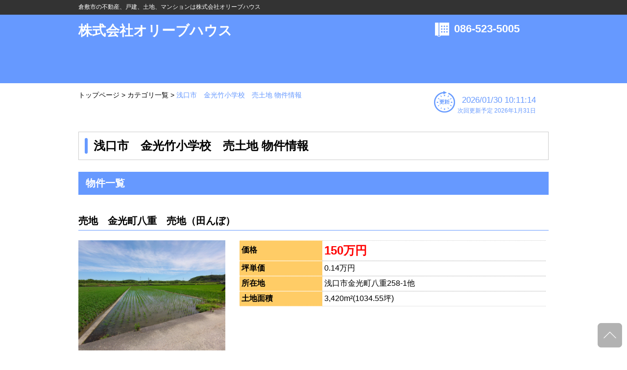

--- FILE ---
content_type: text/html
request_url: https://www.olivehouse2019.com/baibai/r/search92.html
body_size: 7915
content:
<!doctype html>
<html lang="ja"><!-- InstanceBegin template="/Templates/template.dwt" codeOutsideHTMLIsLocked="false" -->
<head>
<meta charset="utf-8">
<!-- InstanceBeginEditable name="doctitle" -->
<meta name="description" content="浅口市　金光竹小学校　売土地の不動産物件情報は株式会社オリーブハウスにお任せください。">
<meta name="keywords" content="浅口市　金光竹小学校　売土地,不動産,売買">
<title>浅口市　金光竹小学校　売土地 物件情報</title>
<!-- InstanceEndEditable -->
<meta name="viewport" content="width=device-width,maximum-scale=1" />

<meta name="format-detection" content="telephone=no">

<link rel="stylesheet" type="text/css" href="style.css" />
<link rel="stylesheet" type="text/css" href="style_sp.css" media="(max-width: 959px)" />

<!-- <link rel="shortcut icon" href="favicon.ico"> -->

<script src="https://ajax.googleapis.com/ajax/libs/jquery/1.10.1/jquery.min.js" type="text/javascript" ></script>
<!--[if lt IE 9]>
<link rel="stylesheet" type="text/css" href="../style.css" />
<script src="../js/html5shiv.js" type="text/javascript" ></script>
<script src="http://css3-mediaqueries-js.googlecode.com/svn/trunk/css3-mediaqueries.js"></script>
<![endif]-->
<script src="js/tool.js" type="text/javascript"></script>



<!--bxslider-->
<link rel="stylesheet" href="js/jquery.bxslider/jquery.bxslider.css" type="text/css" media="screen,print" />
<script src="js/jquery.bxslider/jquery.bxslider.min.js" type="text/javascript"></script>
<script src="js/jquery.bxslider/jquery.bxslider.ini.js" type="text/javascript"></script>
<!--/bxslider-->

<!--slick-->
<link rel="stylesheet" href="js/slick-1.6.0/slick/slick.css" type="text/css" media="screen,print" />
<link rel="stylesheet" href="js/slick-1.6.0/slick/slick-theme.css" type="text/css" media="screen,print" />
<script src="js/slick-1.6.0/slick/slick.min.js" type="text/javascript"></script>
<script src="js/jquery.slick.ini.js" type="text/javascript"></script>
<!--/slick-->

<!--imagedelay-->
<script src="js/jquery.delay.js"></script>
<!--/imagedelay-->

<!--ajaxzip3-->
<script src="https://ajaxzip3.github.io/ajaxzip3.js" charset="UTF-8"></script>
<!--/ajaxzip3-->

<!-- InstanceBeginEditable name="head" -->
<style type="text/css">
.pankuzuNow{
  color:#6699ff !important;
}
</style>
<!-- InstanceEndEditable -->

<!-- Global site tag (gtag.js) - Google Analytics --><script async src="https://www.googletagmanager.com/gtag/js?id=UA-185882244-1"></script><script>  window.dataLayer = window.dataLayer || [];  function gtag(){dataLayer.push(arguments);}  gtag('js', new Date());  gtag('config', 'UA-185882244-1');</script>
</head>

<body>

<div class="wrap">

  <header>
    <div id="header">
      <div id="hd_h1_area">
        <div id="hd_h1_area-inner">
          <h1>倉敷市の不動産、戸建、土地、マンションは株式会社オリーブハウス</h1>
        </div>
      </div>
      <div id="hd-inner">
        <div class="hd_logo_area">
          <p><a href="https://www.olivehouse2019.com">株式会社オリーブハウス</a></p>
        </div>
        <div id="hd_contact_area">
          <div id="hd_contact_tel_area">
            <p><a href="tel:086-523-5005">086-523-5005</a></p>
          </div>
<!--          <a href="[[ %inquiry% ]]"><div id="hd_contact_mail_area">お問い合わせ</div></a> -->
        </div>
      </div><!-- /hd-inner -->
    </div><!-- /#header -->
  </header>

  <div id="container">
    <div id="usability_line">
      <!-- InstanceBeginEditable name="pankuzu-list" -->
      <div id="pankuzu">
        <p><a href="https://www.olivehouse2019.com">トップページ</a> > <a href="./category-k.html">カテゴリ一覧</a> > <a class="pankuzuNow">浅口市　金光竹小学校　売土地 物件情報</a></p>
      </div>
      <div id="breadcrumb_sp">
        <ul>
          <li><a href="https://www.olivehouse2019.com">トップページ</a></li>
          <li><a href="./category-k.html">カテゴリ一覧</a></li>
          <li>浅口市　金光竹小学校　売土地 物件情報</li>
        </ul>
      </div>
      <!-- InstanceEndEditable -->
      <div id="update">
        <div class="updatebox">
          <img src="image/update.png" width="43" height="44" alt=""/>
        </div>
        <div class="updatebox">
          <p>2026/01/30 10:11:14<br><span>次回更新予定 2026年1月31日</span></p>
        </div>
      </div>
    </div><!-- /usability_line -->
    <section>
      <div id="main_contents">
        <!-- InstanceBeginEditable name="section" -->
        <h2>浅口市　金光竹小学校　売土地 物件情報</h2>

        <div id="ekibetsu_list">

        <h3>物件一覧</h3>

        <div class="ekibetsu_bukken">
          <h4>売地　金光町八重　売地（田んぼ）</h4>
<!--          <p></p> -->
          <div class="ekibetsu_bukken_inner">
            <div class="ekibetsu_bukken_fig">
              <div class="bukken_image">
                  <img src="../4/t4070p4.jpg" style="width: auto; height: auto; max-width: 100%; max-height: 100%;" alt="4070画像" />

                <p>4070</p>
              </div>
              <div class="more_detail_btn"><a href="./s/4070.html">もっと詳しく見る</a></div>
            </div><!-- /ekibetsu_bukken_fig -->
            <div class="ekibetsu_bukken_detail">
              <table width="100%" border="0" cellspacing="0" cellpadding="0">
                <tbody>
                  <tr>
                    <th scope="row">価格</th>
                    <td><span class="bukken_price">150万円</span></td>
                  </tr>
                  <tr>
                    <th scope="row">坪単価</th>
                    <td>0.14万円</td>
                  </tr>
                  <tr>
                    <th scope="row">所在地</th>
                    <td>浅口市金光町八重258-1他</td>
                  </tr>

                  <tr>
                    <th scope="row">土地面積</th>
                    <td>3,420m&sup2;(1034.55坪)</td>
                  </tr>
                </tbody>
              </table>

            </div><!-- /ekibetsu_bukken_detail -->

          </div><!-- /ekibetsu_bukken_inner -->
        </div><!-- /ekibetsu_bukken -->


        <!-- InstanceEndEditable -->
      </div><!--/main_contents-->
    </section>
  </div><!-- /container -->

  <p class="pagetop" style="display: block;"><a href="#container"><img src="image/pagetop_small.png" width="50" height="50" alt=""/></a></p>

  <footer>
    <div id="footer">
      <div id="ft-inner">
        <div class="ftbox">
          <div class="hd_logo_area">
            <p><a href="https://www.olivehouse2019.com">株式会社オリーブハウス</a></p>
          </div>
          <div id="ft_address">
            <p>
              〒710-0253 岡山県倉敷市新倉敷駅前三丁目111番地1<br>
              TEL：086-523-5005<br>
              FAX：086-523-5006<br>
              <a href="mailto:info@olivehouse2019.com">info@olivehouse2019.com</a><br>
            </p>
          </div>
          <div id="ft_info"><!-- ft_info -->
            <p>
            【免許番号】：岡山県知事免許（2）第005804号<br>
            【会　　員】：<br>
            <span>
一般社団法人岡山県宅地建物取引業協会　<br>中国地区不動産公正取引協議会
            </span>
            </p>
          </div><!-- /ft_info -->
        </div><!-- /ft_box -->
      </div>
      <div id="copyright">
        <div id="copyright-inner"><p>Copyright (c) 株式会社オリーブハウス All Rights Reserved.</p></div>
      </div>

    </div><!--/#footer-->
  </footer>

</div><!-- /wrap -->
</body>
<!-- InstanceEnd -->
</html>
